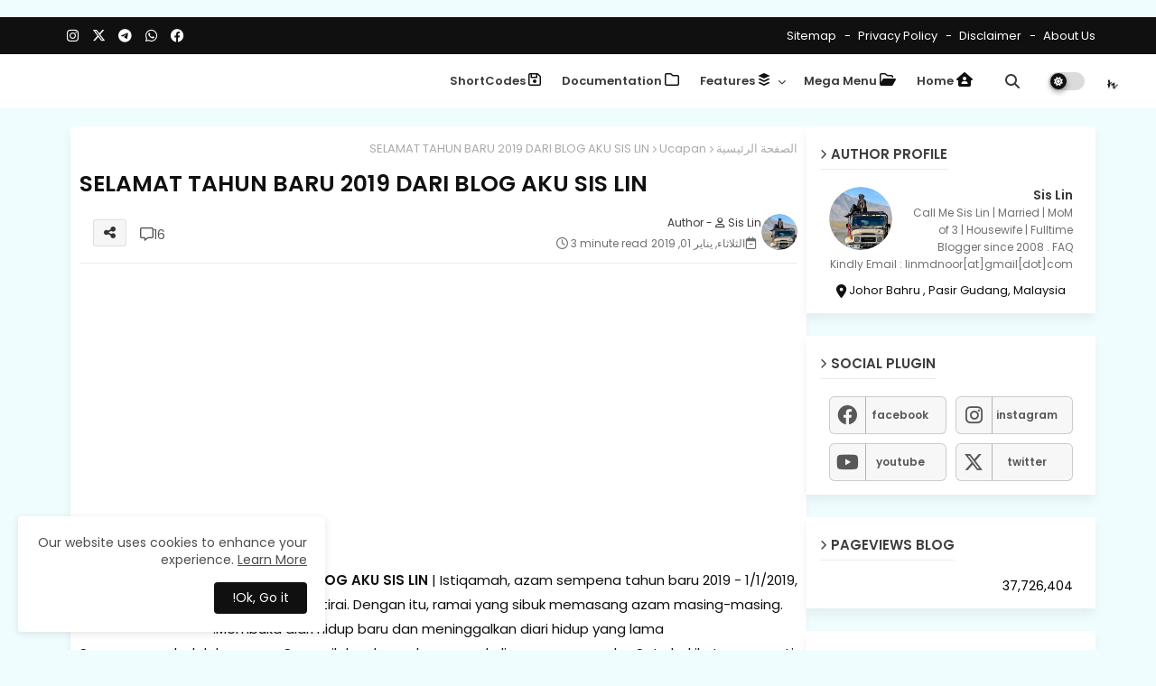

--- FILE ---
content_type: text/html; charset=UTF-8
request_url: https://www.sislin76.com/b/stats?hl=ar&style=BLACK_TRANSPARENT&timeRange=ALL_TIME&token=APq4FmD4qyT6V5uXM3AKeLeWWi2XR62AppHFNHTvyGa_zv1eizut50fKWZS24K5u2TAh6JHBNSqiNtzfYB7w8mEQqzCZSLXbog
body_size: 23
content:
{"total":37726404,"sparklineOptions":{"backgroundColor":{"fillOpacity":0.1,"fill":"#000000"},"series":[{"areaOpacity":0.3,"color":"#202020"}]},"sparklineData":[[0,50],[1,43],[2,47],[3,47],[4,44],[5,48],[6,68],[7,42],[8,48],[9,79],[10,60],[11,52],[12,58],[13,75],[14,67],[15,61],[16,88],[17,78],[18,79],[19,82],[20,79],[21,89],[22,86],[23,100],[24,85],[25,85],[26,80],[27,71],[28,56],[29,9]],"nextTickMs":32727}

--- FILE ---
content_type: text/html; charset=utf-8
request_url: https://www.google.com/recaptcha/api2/aframe
body_size: 152
content:
<!DOCTYPE HTML><html><head><meta http-equiv="content-type" content="text/html; charset=UTF-8"></head><body><script nonce="mROm5mY7sl7XExxn7VsgPA">/** Anti-fraud and anti-abuse applications only. See google.com/recaptcha */ try{var clients={'sodar':'https://pagead2.googlesyndication.com/pagead/sodar?'};window.addEventListener("message",function(a){try{if(a.source===window.parent){var b=JSON.parse(a.data);var c=clients[b['id']];if(c){var d=document.createElement('img');d.src=c+b['params']+'&rc='+(localStorage.getItem("rc::a")?sessionStorage.getItem("rc::b"):"");window.document.body.appendChild(d);sessionStorage.setItem("rc::e",parseInt(sessionStorage.getItem("rc::e")||0)+1);localStorage.setItem("rc::h",'1769313875873');}}}catch(b){}});window.parent.postMessage("_grecaptcha_ready", "*");}catch(b){}</script></body></html>

--- FILE ---
content_type: text/javascript; charset=UTF-8
request_url: https://www.sislin76.com/feeds/posts/default/-/Tahun%20Baru?alt=json-in-script&max-results=3&callback=jQuery22405330734674404916_1769313873724&_=1769313873725
body_size: 9840
content:
// API callback
jQuery22405330734674404916_1769313873724({"version":"1.0","encoding":"UTF-8","feed":{"xmlns":"http://www.w3.org/2005/Atom","xmlns$openSearch":"http://a9.com/-/spec/opensearchrss/1.0/","xmlns$blogger":"http://schemas.google.com/blogger/2008","xmlns$georss":"http://www.georss.org/georss","xmlns$gd":"http://schemas.google.com/g/2005","xmlns$thr":"http://purl.org/syndication/thread/1.0","id":{"$t":"tag:blogger.com,1999:blog-7278617646331912056"},"updated":{"$t":"2026-01-25T07:41:04.517+08:00"},"category":[{"term":"Buletin"},{"term":"Dunia Ku"},{"term":"Ceritera"},{"term":"Masakan"},{"term":"Info"},{"term":"Makanan"},{"term":"Review"},{"term":"Selebriti"},{"term":"Resepi"},{"term":"Media"},{"term":"Wordless"},{"term":"Ucapan"},{"term":"JJCM"},{"term":"Hotel\/Resort"},{"term":"Lagu"},{"term":"Ilmiah"},{"term":"Promosi"},{"term":"Tauladan\/Pedoman"},{"term":"Emosi"},{"term":"Puasa"},{"term":"Johor"},{"term":"Anakku"},{"term":"Blogger"},{"term":"iSihat"},{"term":"Raya"},{"term":"Wanita"},{"term":"Lepak"},{"term":"Holiday"},{"term":"Tips\/Kesihatan"},{"term":"Majlis"},{"term":"Doa"},{"term":"Motivasi"},{"term":"Buffet Ramadhan"},{"term":"Covid19"},{"term":"JDTblogger"},{"term":"Family"},{"term":"Koleksi"},{"term":"Kunjungan"},{"term":"Legoland"},{"term":"CSR"},{"term":"Birthday"},{"term":"Cuti"},{"term":"Aktiviti"},{"term":"Hadiah"},{"term":"Tips"},{"term":"Tourism Malaysia"},{"term":"Jenaka"},{"term":"Kosmetik"},{"term":"Sakit"},{"term":"Hobi"},{"term":"Shopee"},{"term":"Renaissance Hotel"},{"term":"Kucing"},{"term":"Award"},{"term":"CNY"},{"term":"FAMmediatrip"},{"term":"Geng Bas Sekolah"},{"term":"Geng Setaman"},{"term":"Cucuku"},{"term":"Petua"},{"term":"Buku"},{"term":"Drama"},{"term":"Contest"},{"term":"Pageviews"},{"term":"SDS Cafe"},{"term":"Cafe"},{"term":"Perkahwinan"},{"term":"Doubletree Johor Bahru"},{"term":"Ramadan"},{"term":"MsjBox"},{"term":"Solat"},{"term":"Hi-Tea"},{"term":"Iklan"},{"term":"JoCom"},{"term":"msjbox holiday"},{"term":"Hospital Pakar"},{"term":"Ayam Brand"},{"term":"Christmas"},{"term":"Hard Rock Hotel"},{"term":"Kad\/Gift"},{"term":"Segmen"},{"term":"Breast Cancer"},{"term":"Filem"},{"term":"Pulai Springs Resort"},{"term":"Kuih Bulan"},{"term":"Marhaban"},{"term":"Wedding"},{"term":"Amari Johor Bahru"},{"term":"Merdeka"},{"term":"Tahun Baru"},{"term":"Thistle Hotel"},{"term":"coway"},{"term":"GBW Hotel"},{"term":"Kemanusiaan"},{"term":"My Mom Breast Cancer"},{"term":"Spontaneous"},{"term":"Tag"},{"term":"Tonsil"},{"term":"Umrah"},{"term":"Anantara Desaru Coast"},{"term":"Tahun Baru Cina"},{"term":"Gathering"},{"term":"IKEA"},{"term":"Sponsorship"},{"term":"The Westin Desaru Coast"},{"term":"Fibroid"},{"term":"Giveaway"},{"term":"Grand Paragon Hotel"},{"term":"HolidayInn JBCC"},{"term":"Infaq"},{"term":"Intellifluence"},{"term":"Korea"},{"term":"Coolblog"},{"term":"Persoalan"},{"term":"Ponderosa Golf Club"},{"term":"Traveloka"},{"term":"Trove Hotel"},{"term":"Bandung"},{"term":"Catering"},{"term":"Deepavali"},{"term":"Herbalife"},{"term":"Madah"},{"term":"Malaysia Book of Records"},{"term":"Maxim"},{"term":"Mini Garden"},{"term":"Opero Hotel"},{"term":"Slip Disc"},{"term":"foodpanda"},{"term":"Butik Kacax"},{"term":"Capri by Fraser"},{"term":"Langkawi"},{"term":"Sabah"},{"term":"St Gile Southkey"},{"term":"Suasana Suites Hotel"},{"term":"Tadabbur"},{"term":"Teka-Teki"},{"term":"influenyou"},{"term":"vaksin"},{"term":"Autoupdate"},{"term":"Buffet Dinner"},{"term":"Butik Jamilah"},{"term":"Muara Steamboat"},{"term":"PilhanRaya"},{"term":"Selangor"},{"term":"Sunplay"},{"term":"The Empire Studio"},{"term":"Young Living"},{"term":"Air Asia"},{"term":"Belitung"},{"term":"Berjaya Waterfront Johor Bahru"},{"term":"Bob Rock Clothing"},{"term":"Hartanah"},{"term":"Holiday Villa JBCC"},{"term":"Laparoscopy"},{"term":"Suraya Mothercare"},{"term":"TOP Detergent"},{"term":"Teater"},{"term":"WeTV"},{"term":"Bazar Ramadhan"},{"term":"GDOD"},{"term":"Global of Discovery"},{"term":"Hatyai"},{"term":"Himaya"},{"term":"Hong Kong"},{"term":"Hyatt Place"},{"term":"Pertunangan"},{"term":"Sedap Corner"},{"term":"Shapewear"},{"term":"sudio"},{"term":"Bara Stulang JB"},{"term":"Himalaya"},{"term":"Sheraton Hotel"},{"term":"Wishlist"},{"term":"kawan"},{"term":"realme"},{"term":"AsusVivoBook"},{"term":"Blog List JDTblogger"},{"term":"Canon 1100D"},{"term":"Canon EOS M10"},{"term":"Earth Hour"},{"term":"Jimmy Scar"},{"term":"KBBA"},{"term":"Kereta"},{"term":"LuLu Grocer"},{"term":"Noxxa"},{"term":"Sahur"},{"term":"Singapura"},{"term":"Vietnam"},{"term":"Westin Desaru"},{"term":"gbw"}],"title":{"type":"text","$t":"Aku Sis Lin "},"subtitle":{"type":"html","$t":"Blog Aku Sis Lin adalah blog peribadi sendiri. Ianya hanya menceritakan tentang aktiviti, percutian, resepi masakan, kisah-kisah kehidupan harian bersama keluarga, kawan-kawan, dan juga perkongsian ilmiah dan tip-tips juga info kesihatan. \nTiada kaitan dan cerita mengenai gossip dan juga politik.\n\nBlog ini juga adalah penulisan penceritaan kisah peribadi sendiri, tiada kaitan dengan sesiapa yang hidup mahupun yang telah tiada. Segala penulisan dalam blog ini adalah tanggungjawab admin sendiri. "},"link":[{"rel":"http://schemas.google.com/g/2005#feed","type":"application/atom+xml","href":"https:\/\/www.sislin76.com\/feeds\/posts\/default"},{"rel":"self","type":"application/atom+xml","href":"https:\/\/www.blogger.com\/feeds\/7278617646331912056\/posts\/default\/-\/Tahun+Baru?alt=json-in-script\u0026max-results=3"},{"rel":"alternate","type":"text/html","href":"https:\/\/www.sislin76.com\/search\/label\/Tahun%20Baru"},{"rel":"hub","href":"http://pubsubhubbub.appspot.com/"},{"rel":"next","type":"application/atom+xml","href":"https:\/\/www.blogger.com\/feeds\/7278617646331912056\/posts\/default\/-\/Tahun+Baru\/-\/Tahun+Baru?alt=json-in-script\u0026start-index=4\u0026max-results=3"}],"author":[{"name":{"$t":"Sis Lin"},"uri":{"$t":"http:\/\/www.blogger.com\/profile\/14210205135330093717"},"email":{"$t":"noreply@blogger.com"},"gd$image":{"rel":"http://schemas.google.com/g/2005#thumbnail","width":"32","height":"32","src":"\/\/blogger.googleusercontent.com\/img\/b\/R29vZ2xl\/AVvXsEi-dDGxxuzxy6Iw-sgCu6D2bm6Fzt35o-YtO9DsqtrvU10MeDLDnuOjl46Sh_yYv9hbfU81qCPdPmCDCh9xnLsf6ZKvdmwX1IX67Qqk4-RzpZhqQXu_pZMkZdIfy-2XirdXxGkjvORFU2Iv6WtgFB_QeEt0_QpZ-UptC_8TUfXN-JtnUEM\/s220\/463838189_10227894926103455_7536330427798645258_n-crop.jpg"}}],"generator":{"version":"7.00","uri":"http://www.blogger.com","$t":"Blogger"},"openSearch$totalResults":{"$t":"14"},"openSearch$startIndex":{"$t":"1"},"openSearch$itemsPerPage":{"$t":"3"},"entry":[{"id":{"$t":"tag:blogger.com,1999:blog-7278617646331912056.post-3699523530716969401"},"published":{"$t":"2026-01-02T08:45:00.002+08:00"},"updated":{"$t":"2026-01-02T08:45:00.112+08:00"},"category":[{"scheme":"http://www.blogger.com/atom/ns#","term":"Tahun Baru"},{"scheme":"http://www.blogger.com/atom/ns#","term":"Ucapan"}],"title":{"type":"text","$t":"SELAMAT TAHUN BARU 2026!"},"content":{"type":"html","$t":"\u003Cdiv style=\"text-align: left;\"\u003E\u003Cb\u003E\u003Cspan style=\"font-size: medium;\"\u003ESELAMAT TAHUN BARU 2026!\u003C\/span\u003E\u003C\/b\u003E. Masuk hari kedua bagi tahun 2026. Harini baru rasa nak bukak blog dan menaip entri pertama di tahun 2026. Jujurnya yerr dah rasa ‘malas’ nak menulis. Jangan kata malas, nak sign-in blog sendiri pun takde perasaan. Entah laa..\u003C\/div\u003E\u003Cdiv style=\"text-align: left;\"\u003E\u003Cbr \/\u003E\u003C\/div\u003E\u003Cdiv style=\"text-align: left;\"\u003ESo harini cubalah naikkan semangat untuk terus menulis dan teruskan berkongsi apa yang Sis rasa nak kongsi. Sis tau ramai juga yang masih membaca dan menunggu penulisan cerita Sis di sini. Yang ‘skodeng’ tu pun ada. Lantak kaulah!.\u0026nbsp;\u003C\/div\u003E\u003Cdiv style=\"text-align: left;\"\u003E\u003Cbr \/\u003E\u003C\/div\u003E\u003Cdiv class=\"separator\" style=\"clear: both; text-align: center;\"\u003E\u003Ca href=\"https:\/\/blogger.googleusercontent.com\/img\/b\/R29vZ2xl\/AVvXsEhf1NfCgpOIasG-oYcDL2b_cez9wJs786OcLLB0SusxAI-uK_Ts9Pp3sRlKeP0NKfEyClS9hy9K2C8sEwjsXdP70Lm4c20KVrmTc1H1pAXg-Dt4jUpGd7tG2yGJUrT_7lu0yibzqePLwya1h7osDso0fbB3704hc9wo50fRm-WK2AI8fvcXnqlVqJl18TX7\/s2048\/IMG_7986.jpeg\" style=\"margin-left: 1em; margin-right: 1em;\"\u003E\u003Cimg alt=\"Selamat Tahun Baru 2026!\" border=\"0\" data-original-height=\"2048\" data-original-width=\"2048\" height=\"640\" src=\"https:\/\/blogger.googleusercontent.com\/img\/b\/R29vZ2xl\/AVvXsEhf1NfCgpOIasG-oYcDL2b_cez9wJs786OcLLB0SusxAI-uK_Ts9Pp3sRlKeP0NKfEyClS9hy9K2C8sEwjsXdP70Lm4c20KVrmTc1H1pAXg-Dt4jUpGd7tG2yGJUrT_7lu0yibzqePLwya1h7osDso0fbB3704hc9wo50fRm-WK2AI8fvcXnqlVqJl18TX7\/w640-h640\/IMG_7986.jpeg\" title=\"Selamat Tahun Baru 2026!\" width=\"640\" \/\u003E\u003C\/a\u003E\u003C\/div\u003E\u003Cdiv style=\"text-align: left;\"\u003E\u003Cbr \/\u003E\u003C\/div\u003E\u003Cdiv style=\"text-align: left;\"\u003ETahun 2025 banyak tinggalkan kenangan manis, rasanya takde yang pahit. Allah beri Sis semua kebahagiaan sampai tak tau nak di luah bagaimana, yang penting syukur alhamdulilah masih bernafas, masih ada Suami, anak-anak, menantu-menantu dan cucu yang comel. Coming soon bakal timang cucu sorang lagi.\u0026nbsp;\u003C\/div\u003E\u003Cdiv style=\"text-align: left;\"\u003E\u003Cbr \/\u003E\u003C\/div\u003E\u003Cdiv style=\"text-align: left;\"\u003EUntuk diri Sis juga terlalu banyak yang Sis ‘ubah’, dari segi fizikal dan rohani. Tahun 2025 Sis sibukkan diri dengan \u003Ca data-preview=\"\" href=\"https:\/\/www.google.com\/search?ved=1t:260882\u0026amp;q=kelas+mengaji+al+quran+online\u0026amp;bbid=7278617646331912056\u0026amp;bpid=3699523530716969401\" target=\"_blank\"\u003Ekelas-kelas mengaji al-quran\u003C\/a\u003E dan \u003Ca data-preview=\"\" href=\"https:\/\/www.google.com\/search?ved=1t:260882\u0026amp;q=define+Usrah\u0026amp;bbid=7278617646331912056\u0026amp;bpid=3699523530716969401\" target=\"_blank\"\u003EUsrah\u003C\/a\u003E. Banyak kenal kenalan baru dalam kumpulan positf. Banyak ilmu yang di kongsi. \u003Ca data-preview=\"\" href=\"https:\/\/www.google.com\/search?ved=1t:260882\u0026amp;q=Muhasabah+diri+meaning\u0026amp;bbid=7278617646331912056\u0026amp;bpid=3699523530716969401\" target=\"_blank\"\u003EMuhasabah diri\u003C\/a\u003E Sis bila bergaul dengan mereka.\u0026nbsp;\u003C\/div\u003E\u003Cdiv style=\"text-align: left;\"\u003E\u003Cbr \/\u003E\u003C\/div\u003E\u003Cdiv style=\"text-align: left;\"\u003EKesihatan pun masih okaay, cuma sakit tu kekadang biasalah bila dah masuk usia 50tahun ni kan. Tak boleh nak renyah sangat dan tidak bolehlah nak aktif betul, just slow motion janji kerja rumah siap, begitulah..\u0026nbsp;\u003C\/div\u003E\u003Cdiv style=\"text-align: left;\"\u003E\u003Cbr \/\u003E\u003C\/div\u003E\u003Cdiv class=\"separator\" style=\"clear: both; text-align: center;\"\u003E\u003Ca href=\"https:\/\/blogger.googleusercontent.com\/img\/b\/R29vZ2xl\/AVvXsEhDV0AZEbMGJWLDMs-4cRaJQAA93HPoQiRicHp2-Dz_EZuj89T1EDiesBSLLAZue5wf56s6Chp5EMGoVSdQmqBnd2mi8YLRjDm9qqaR49hvvBjNjj8LfnqIsEidEYm4mK9p9meDWxDBYAjAKa5lcMHL7eGGkrtPTGNR3EwPmYXgG5tFYWt8kyoxng-8wjqV\/s1466\/IMG_8035.jpeg\" style=\"margin-left: 1em; margin-right: 1em;\"\u003E\u003Cimg alt=\"Selamat Tahun Baru 2026!\" border=\"0\" data-original-height=\"1466\" data-original-width=\"1179\" height=\"640\" src=\"https:\/\/blogger.googleusercontent.com\/img\/b\/R29vZ2xl\/AVvXsEhDV0AZEbMGJWLDMs-4cRaJQAA93HPoQiRicHp2-Dz_EZuj89T1EDiesBSLLAZue5wf56s6Chp5EMGoVSdQmqBnd2mi8YLRjDm9qqaR49hvvBjNjj8LfnqIsEidEYm4mK9p9meDWxDBYAjAKa5lcMHL7eGGkrtPTGNR3EwPmYXgG5tFYWt8kyoxng-8wjqV\/w514-h640\/IMG_8035.jpeg\" title=\"Selamat Tahun Baru 2026!\" width=\"514\" \/\u003E\u003C\/a\u003E\u003C\/div\u003E\u003Cdiv style=\"text-align: left;\"\u003E\u003Cbr \/\u003E\u003C\/div\u003E\u003Cdiv style=\"text-align: left;\"\u003EAzam? Masih ada lagi baki azam dari tahun 2023 tak settle lagi oii hahahahaa, so takde laa azam baru buat diri Sis. Cuma satu azam dalam diri yang Sis tanamkan untuk tahun 2026 ni, iaitu Sis berazam nak \u003Ca data-preview=\"\" href=\"https:\/\/www.google.com\/search?ved=1t:260882\u0026amp;q=importance+of+solat+di+awal+waktu\u0026amp;bbid=7278617646331912056\u0026amp;bpid=3699523530716969401\" target=\"_blank\"\u003Esolat di awal waktu\u003C\/a\u003E. Inshaallah cuba untuk tekankan azam itu.\u0026nbsp;\u003C\/div\u003E\u003Cdiv style=\"text-align: left;\"\u003E\u003Cbr \/\u003E\u003C\/div\u003E\u003Cdiv style=\"text-align: left;\"\u003ELain-lain hal masih sama. Sis tetap sama macam dulu. Masih sabar, masih kuat, masih tabah dan masih simpan rahsianya seorang diri, inshaallah Allah itu Maha Mengetahui segalanya.\u0026nbsp;\u003C\/div\u003E\u003Cdiv style=\"text-align: left;\"\u003E\u003Cbr \/\u003E\u003C\/div\u003E\u003Cdiv style=\"text-align: left;\"\u003ESelamat tahun baru buat semua. Semoga Allah permudahkan segala urusan kalian di tahun 2026 ini. Terima kasih masih sudi datang membaca dan meninggalkan komen di blog Sis.\u0026nbsp;\u003C\/div\u003E\u003Cdiv style=\"text-align: left;\"\u003E\u003Cbr \/\u003E\u003C\/div\u003E\u003Cdiv style=\"text-align: left;\"\u003EGood Bye 2025\u0026nbsp;\u003C\/div\u003E\u003Cdiv style=\"text-align: left;\"\u003EWelcome 2026!\u0026nbsp;\u003C\/div\u003E\u003Cdiv style=\"text-align: left;\"\u003E\u003Cbr \/\u003E\u003C\/div\u003E\u003Cdiv style=\"text-align: left;\"\u003E\u003Cbr \/\u003E\u003C\/div\u003E\u003Cdiv style=\"text-align: left;\"\u003EP\/S : Fuhhhhh welcome 50 series to me!\u0026nbsp;\u003C\/div\u003E"},"link":[{"rel":"replies","type":"application/atom+xml","href":"https:\/\/www.sislin76.com\/feeds\/3699523530716969401\/comments\/default","title":"Post Comments"},{"rel":"replies","type":"text/html","href":"https:\/\/www.sislin76.com\/2026\/01\/selamat-tahun-baru-2026.html#comment-form","title":"6 Comments"},{"rel":"edit","type":"application/atom+xml","href":"https:\/\/www.blogger.com\/feeds\/7278617646331912056\/posts\/default\/3699523530716969401"},{"rel":"self","type":"application/atom+xml","href":"https:\/\/www.blogger.com\/feeds\/7278617646331912056\/posts\/default\/3699523530716969401"},{"rel":"alternate","type":"text/html","href":"https:\/\/www.sislin76.com\/2026\/01\/selamat-tahun-baru-2026.html","title":"SELAMAT TAHUN BARU 2026!"}],"author":[{"name":{"$t":"Sis Lin"},"uri":{"$t":"http:\/\/www.blogger.com\/profile\/14210205135330093717"},"email":{"$t":"noreply@blogger.com"},"gd$image":{"rel":"http://schemas.google.com/g/2005#thumbnail","width":"32","height":"32","src":"\/\/blogger.googleusercontent.com\/img\/b\/R29vZ2xl\/AVvXsEi-dDGxxuzxy6Iw-sgCu6D2bm6Fzt35o-YtO9DsqtrvU10MeDLDnuOjl46Sh_yYv9hbfU81qCPdPmCDCh9xnLsf6ZKvdmwX1IX67Qqk4-RzpZhqQXu_pZMkZdIfy-2XirdXxGkjvORFU2Iv6WtgFB_QeEt0_QpZ-UptC_8TUfXN-JtnUEM\/s220\/463838189_10227894926103455_7536330427798645258_n-crop.jpg"}}],"media$thumbnail":{"xmlns$media":"http://search.yahoo.com/mrss/","url":"https:\/\/blogger.googleusercontent.com\/img\/b\/R29vZ2xl\/AVvXsEhf1NfCgpOIasG-oYcDL2b_cez9wJs786OcLLB0SusxAI-uK_Ts9Pp3sRlKeP0NKfEyClS9hy9K2C8sEwjsXdP70Lm4c20KVrmTc1H1pAXg-Dt4jUpGd7tG2yGJUrT_7lu0yibzqePLwya1h7osDso0fbB3704hc9wo50fRm-WK2AI8fvcXnqlVqJl18TX7\/s72-w640-h640-c\/IMG_7986.jpeg","height":"72","width":"72"},"thr$total":{"$t":"6"}},{"id":{"$t":"tag:blogger.com,1999:blog-7278617646331912056.post-912715703332508751"},"published":{"$t":"2025-01-01T20:45:00.001+08:00"},"updated":{"$t":"2025-01-05T18:12:15.283+08:00"},"category":[{"scheme":"http://www.blogger.com/atom/ns#","term":"CNY"},{"scheme":"http://www.blogger.com/atom/ns#","term":"Hotel\/Resort"},{"scheme":"http://www.blogger.com/atom/ns#","term":"Ponderosa Golf Club"},{"scheme":"http://www.blogger.com/atom/ns#","term":"Review"},{"scheme":"http://www.blogger.com/atom/ns#","term":"Tahun Baru"},{"scheme":"http://www.blogger.com/atom/ns#","term":"Tahun Baru Cina"}],"title":{"type":"text","$t":"MAKAN-MAKAN TAHUN BARU CINA DI PONDEROSA GOLF \u0026 COUNTRY CLUB JOHOR BAHRU"},"content":{"type":"html","$t":"\u003Cdiv style=\"text-align: left;\"\u003E\u003Cb\u003E\u003Cspan style=\"font-size: medium;\"\u003EMAKAN-MAKAN TAHUN BARU CINA DI PONDEROSA GOLF \u0026amp; COUNTRY CLUB JOHOR BAHRU. \u003C\/span\u003E\u003C\/b\u003EHabis perayaan Krismas, maka akan datanglah Tahun Baru Cina, sebelumnya masuk bulan Ramadan. Sekejap kan masa berlalu. Dah bersusun jadual jemputan makan sana sini dalam kalender Sis, yehuu..\u003C\/div\u003E\u003Cdiv style=\"text-align: left;\"\u003E\u003Cbr \/\u003E\u003C\/div\u003E\u003Cdiv style=\"text-align: left;\"\u003ESo selepas ni akan berderetlah posting Sis makan-makan sempena promosi untuk \u003Cb\u003ETahun Baru Cina\u003C\/b\u003E di sekitar hotel-hotel di Johor Bahru ni. Dan antaranya adalah di \u003Cb\u003E\u003Cu\u003E\u003Ca href=\"https:\/\/www.facebook.com\/PonderosaGolfCountryClub\" target=\"_blank\"\u003EPonderosa Golf \u0026amp; Country Club.\u003C\/a\u003E\u003C\/u\u003E\u0026nbsp;\u0026nbsp;\u003C\/b\u003EBukan setakat main golf aja di sini, malah Cafe yang tersedia juga ada menyajikan makanan sedap untuk semua pengunjung. Samaada dalam hidangan buffet atau ala-carte. Mesti ramai tak tau kan?.\u0026nbsp;\u003C\/div\u003E\u003Cdiv style=\"text-align: left;\"\u003E\u003Cbr \/\u003E\u003C\/div\u003E\u003Cdiv class=\"separator\" style=\"clear: both; text-align: center;\"\u003E\u003Ca href=\"https:\/\/blogger.googleusercontent.com\/img\/b\/R29vZ2xl\/AVvXsEh35iBNbUJc-FYYfKmo6SCbLLeR9SXnZSI7dPMPyiIt2Do0PbiBY6txtE9ZH1AbpxrchtxRLMzEdnVpImydnI14M-iAMcplpfOKolipiQaHMR9IvSdjLsQySTaYgJ9dohGUJk2ARqVXi2rzcWS8JBaFZRYnx8Mwy6eMB8cupIrQl1gRtzlLYKJqV0N3jICj\/s4032\/IMG_9737.jpeg\" style=\"margin-left: 1em; margin-right: 1em;\"\u003E\u003Cimg alt=\"Makan-Makan Tahun Baru Cina Di Ponderosa Golf \u0026amp; Country Club Johor Bahru\" border=\"0\" data-original-height=\"4032\" data-original-width=\"3024\" height=\"640\" src=\"https:\/\/blogger.googleusercontent.com\/img\/b\/R29vZ2xl\/AVvXsEh35iBNbUJc-FYYfKmo6SCbLLeR9SXnZSI7dPMPyiIt2Do0PbiBY6txtE9ZH1AbpxrchtxRLMzEdnVpImydnI14M-iAMcplpfOKolipiQaHMR9IvSdjLsQySTaYgJ9dohGUJk2ARqVXi2rzcWS8JBaFZRYnx8Mwy6eMB8cupIrQl1gRtzlLYKJqV0N3jICj\/w480-h640\/IMG_9737.jpeg\" title=\"Makan-Makan Tahun Baru Cina Di Ponderosa Golf \u0026amp; Country Club Johor Bahru\" width=\"480\" \/\u003E\u003C\/a\u003E\u003C\/div\u003E\u003Cdiv style=\"text-align: left;\"\u003E\u003Cbr \/\u003E\u003C\/div\u003E\u003Cdiv style=\"text-align: left;\"\u003EDan baru-baru ini Sis pergi ke sini memenuhi jemputan makan bersama-sama kawan-kawan media lain untuk menjamu selera \u003Cb\u003Eset menu Lunch \u0026amp; Dinner\u003C\/b\u003E mereka bagi meraikan Tahun Baru Cina akan datang, beserta juga \u003Cb\u003EYee Sang\u003C\/b\u003E.\u0026nbsp;\u003C\/div\u003E\u003Cdiv style=\"text-align: left;\"\u003E\u003Cbr \/\u003E\u003C\/div\u003E\u003Cdiv style=\"text-align: left;\"\u003ETak lengkap rasanya Tahun Baru Cina kalau takde gaul-gaul Yee Sang kan, so di sini ada menawarkan dua pilihan Yee Sang. Sis mencuba \u003Cb\u003EFruity Yee Sang\u003C\/b\u003E, sangat sedap! Fresh rasa buah-buahannya dan juga sosnya. Korang pasti sukakannya!.\u0026nbsp;\u003C\/div\u003E\u003Cbr \/\u003E\u003Cb\u003E\u003Cu\u003EVariety Of YEE SANG set\u003C\/u\u003E\u003C\/b\u003E\u003Cdiv\u003EFruity YEE SANG RM28+ (S Size) RM38+ (L Size)\u003Cdiv\u003ESalmon YEE SANG RM48+ (S Size) RM78+ (L Size)\u003C\/div\u003E\u003Cdiv\u003E\u003Cbr \/\u003E\u003C\/div\u003E\u003Cdiv class=\"separator\" style=\"clear: both; text-align: center;\"\u003E\u003Ca href=\"https:\/\/blogger.googleusercontent.com\/img\/b\/R29vZ2xl\/AVvXsEiwYH1kWhC7yOp9hSCok0MdF7olUjaUeAP5-XOEnozv_DW_afcTdYgF9i9MINHudhYhHQKMoWFE8ssReo4mErqq_xuNDdO18PePeMdseDbNpT2iqmDc9w3TPjiJHrgIQB02dJYBolHUZ6lI8lLO7F2foPP9fdY2Fd9NL-tDLYwp6b-6Ryrruj7HsPELO0gE\/s4032\/IMG_9740.jpeg\" style=\"margin-left: 1em; margin-right: 1em;\"\u003E\u003Cimg alt=\"Makan-Makan Tahun Baru Cina Di Ponderosa Golf \u0026amp; Country Club Johor Bahru\" border=\"0\" data-original-height=\"4032\" data-original-width=\"3024\" height=\"640\" src=\"https:\/\/blogger.googleusercontent.com\/img\/b\/R29vZ2xl\/AVvXsEiwYH1kWhC7yOp9hSCok0MdF7olUjaUeAP5-XOEnozv_DW_afcTdYgF9i9MINHudhYhHQKMoWFE8ssReo4mErqq_xuNDdO18PePeMdseDbNpT2iqmDc9w3TPjiJHrgIQB02dJYBolHUZ6lI8lLO7F2foPP9fdY2Fd9NL-tDLYwp6b-6Ryrruj7HsPELO0gE\/w480-h640\/IMG_9740.jpeg\" title=\"Makan-Makan Tahun Baru Cina Di Ponderosa Golf \u0026amp; Country Club Johor Bahru\" width=\"480\" \/\u003E\u003C\/a\u003E\u003C\/div\u003E\u003Cbr \/\u003E\u003Cdiv class=\"separator\" style=\"clear: both; text-align: center;\"\u003E\u003Ca href=\"https:\/\/blogger.googleusercontent.com\/img\/b\/R29vZ2xl\/AVvXsEhKU_lAMdSIqawxct0EL3I1JURT436XtJ33nbaQI4kN-Fln91yP4_H__9c1RjIQwp9KhQz1CONUgO3NhPjjt9tq7qmgGUt4-8h-ekoJ8RTjrhDVgLlsxHCdgS52-cCXIP00lw57kK1yhC4VsEaejsazSQqxMxJ41zKoACtFSmPznabdrJpP0RJbDsN6ZHlr\/s4032\/IMG_9743.jpeg\" style=\"margin-left: 1em; margin-right: 1em;\"\u003E\u003Cimg alt=\"Makan-Makan Tahun Baru Cina Di Ponderosa Golf \u0026amp; Country Club Johor Bahru\" border=\"0\" data-original-height=\"4032\" data-original-width=\"3024\" height=\"640\" src=\"https:\/\/blogger.googleusercontent.com\/img\/b\/R29vZ2xl\/AVvXsEhKU_lAMdSIqawxct0EL3I1JURT436XtJ33nbaQI4kN-Fln91yP4_H__9c1RjIQwp9KhQz1CONUgO3NhPjjt9tq7qmgGUt4-8h-ekoJ8RTjrhDVgLlsxHCdgS52-cCXIP00lw57kK1yhC4VsEaejsazSQqxMxJ41zKoACtFSmPznabdrJpP0RJbDsN6ZHlr\/w480-h640\/IMG_9743.jpeg\" title=\"Makan-Makan Tahun Baru Cina Di Ponderosa Golf \u0026amp; Country Club Johor Bahru\" width=\"480\" \/\u003E\u003C\/a\u003E\u003C\/div\u003E\u003Cbr \/\u003E\u003Cdiv\u003E\u003Cdiv\u003EJuga kami di hidangkan dengan\u0026nbsp;\u003Cb\u003Eset Family (8pax) dengan 8 jenis menu.\u003C\/b\u003E Kalau korang tak ramai amik set untuk 5 orang tapi kalau jenis kuat makan, baik amik set 8 orang, puashati makan. Jika ada tambahan pax, korang kenalah bagitau staff mereka ya. Set ni boleh korang makan ketika malam Tahun Baru Cina, pagi raya, atau hari-hari sepanjang perayaan Tahun Baru Cina. sebab ianya akan \u003Cb\u003Ebermula dari\u0026nbsp;6\/01\/2025 hingga 12\/2\/2025.\u0026nbsp;\u003C\/b\u003E\u003C\/div\u003E\u003Cdiv\u003E\u003Cbr \/\u003E\u003C\/div\u003E\u003Cdiv\u003EHidangannya sangat berbaloi, makan 8 orang pun tak terhabis makannya. Paling Sis suka adalah ; \u003Cb\u003EPonderosa Crispy Roasted Chicken,\u003C\/b\u003E juga \u003Cb\u003EYam Fried Rice with Chicken \u0026amp; Dried Shrimps\u003C\/b\u003E, memang sedap!!!. Tersedia dalam dua set berlainan harga.\u0026nbsp;\u003C\/div\u003E\u003Cdiv\u003E\u003Cbr \/\u003E\u003C\/div\u003E\u003Cdiv\u003E\u003Cb\u003EHarmonios set\u003C\/b\u003E RM 488+ (For 5 persons).\u0026nbsp;\u003C\/div\u003E\u003Cdiv\u003E\u003Cb\u003EMajestic set\u003C\/b\u003E RM988+ (For 8 persons).\u0026nbsp;\u003C\/div\u003E\u003Cdiv\u003E\u003Cbr \/\u003E\u003C\/div\u003E\u003Cdiv class=\"separator\" style=\"clear: both; text-align: center;\"\u003E\u003Ca href=\"https:\/\/blogger.googleusercontent.com\/img\/b\/R29vZ2xl\/AVvXsEh-A7ghkqt-meFlrKW-BUC3IX2hKSUkidjUoSiasAaC7U0wb0r2GMfCcUkLe53VNCwZ-W2e1Y-e9jwrh-K-smAipfoMAzZ7dJ5qArK_iHdHcwf-qVAbySRPLbEMRZc5u6Zw8mNAE-akrJxi63uuR1EgQSotvhdIO24B3HfNmheszJU5qjRf9OPP4n3JZtFh\/s2048\/Majestic%20Set%20Chinese%20New%20Year%20Ponderosa%20Golf%20\u0026amp;%20Country%20Club.jpg\" style=\"margin-left: 1em; margin-right: 1em;\"\u003E\u003Cimg alt=\"Makan-Makan Tahun Baru Cina Di Ponderosa Golf \u0026amp; Country Club Johor Bahru\" border=\"0\" data-original-height=\"1536\" data-original-width=\"2048\" height=\"480\" src=\"https:\/\/blogger.googleusercontent.com\/img\/b\/R29vZ2xl\/AVvXsEh-A7ghkqt-meFlrKW-BUC3IX2hKSUkidjUoSiasAaC7U0wb0r2GMfCcUkLe53VNCwZ-W2e1Y-e9jwrh-K-smAipfoMAzZ7dJ5qArK_iHdHcwf-qVAbySRPLbEMRZc5u6Zw8mNAE-akrJxi63uuR1EgQSotvhdIO24B3HfNmheszJU5qjRf9OPP4n3JZtFh\/w640-h480\/Majestic%20Set%20Chinese%20New%20Year%20Ponderosa%20Golf%20\u0026amp;%20Country%20Club.jpg\" title=\"Makan-Makan Tahun Baru Cina Di Ponderosa Golf \u0026amp; Country Club Johor Bahru\" width=\"640\" \/\u003E\u003C\/a\u003E\u003C\/div\u003E\u003Cbr \/\u003E\u003Cdiv class=\"separator\" style=\"clear: both; text-align: center;\"\u003E\u003Ca href=\"https:\/\/blogger.googleusercontent.com\/img\/b\/R29vZ2xl\/AVvXsEjs1svbGpwTAZsjM8LZmk3q84X9E_AY3C9jn2K0D43aOZqwVp2D962YCFudwPutJSX3yZLqUfqwOlkcVVwadL_0I0mFOtuGDA-ExBLzfz0OAlGxT57d9HHjER35oDLt0JiHcjrQjjMVtq_IEMRICJAp-Wlqf_deCa9rUqstNaAd-7sBEa-DsDftCVDptwXp\/s2048\/Majestic%20Set%20Chinese%20New%20Year%20Ponderosa%20Golf%20\u0026amp;%20Country%20Club.jpg\" style=\"margin-left: 1em; margin-right: 1em;\"\u003E\u003Cimg alt=\"Makan-Makan Tahun Baru Cina Di Ponderosa Golf \u0026amp; Country Club Johor Bahru\" border=\"0\" data-original-height=\"1536\" data-original-width=\"2048\" height=\"480\" src=\"https:\/\/blogger.googleusercontent.com\/img\/b\/R29vZ2xl\/AVvXsEjs1svbGpwTAZsjM8LZmk3q84X9E_AY3C9jn2K0D43aOZqwVp2D962YCFudwPutJSX3yZLqUfqwOlkcVVwadL_0I0mFOtuGDA-ExBLzfz0OAlGxT57d9HHjER35oDLt0JiHcjrQjjMVtq_IEMRICJAp-Wlqf_deCa9rUqstNaAd-7sBEa-DsDftCVDptwXp\/w640-h480\/Majestic%20Set%20Chinese%20New%20Year%20Ponderosa%20Golf%20\u0026amp;%20Country%20Club.jpg\" title=\"Makan-Makan Tahun Baru Cina Di Ponderosa Golf \u0026amp; Country Club Johor Bahru\" width=\"640\" \/\u003E\u003C\/a\u003E\u003C\/div\u003E\u003Cbr \/\u003E\u003Cdiv class=\"separator\" style=\"clear: both; text-align: center;\"\u003E\u003Ca href=\"https:\/\/blogger.googleusercontent.com\/img\/b\/R29vZ2xl\/AVvXsEgbEGLvu3f6lnARMUtQvnI5zQN9QCVk0PL-qVyc6L4FQVTtfMdqolVHMhLmdMhG28Px1cbVL1wsKGign9DS6nsF82KWSlcqAAMxg6vRXm6CPkAMRVNmvT1P2qLk2OKniJHbo-1M3niYxKrwcor5nd5xsUIg4MSRArFhb7WDYt8iv6F0nQzp0cIo_oIDsnV1\/s2048\/Majestic%20Set%20Chinese%20New%20Year%20Ponderosa%20Golf%20\u0026amp;%20Country%20Club.jpg\" style=\"margin-left: 1em; margin-right: 1em;\"\u003E\u003Cimg alt=\"Makan-Makan Tahun Baru Cina Di Ponderosa Golf \u0026amp; Country Club Johor Bahru\" border=\"0\" data-original-height=\"1536\" data-original-width=\"2048\" height=\"480\" src=\"https:\/\/blogger.googleusercontent.com\/img\/b\/R29vZ2xl\/AVvXsEgbEGLvu3f6lnARMUtQvnI5zQN9QCVk0PL-qVyc6L4FQVTtfMdqolVHMhLmdMhG28Px1cbVL1wsKGign9DS6nsF82KWSlcqAAMxg6vRXm6CPkAMRVNmvT1P2qLk2OKniJHbo-1M3niYxKrwcor5nd5xsUIg4MSRArFhb7WDYt8iv6F0nQzp0cIo_oIDsnV1\/w640-h480\/Majestic%20Set%20Chinese%20New%20Year%20Ponderosa%20Golf%20\u0026amp;%20Country%20Club.jpg\" title=\"Makan-Makan Tahun Baru Cina Di Ponderosa Golf \u0026amp; Country Club Johor Bahru\" width=\"640\" \/\u003E\u003C\/a\u003E\u003C\/div\u003E\u003Cbr \/\u003E\u003Cdiv class=\"separator\" style=\"clear: both; text-align: center;\"\u003E\u003Ca href=\"https:\/\/blogger.googleusercontent.com\/img\/b\/R29vZ2xl\/AVvXsEiSgPRg3_wswf5k0t0uL3syD5hLpI4xzhdU0zM87lZ2_ZV82puHVWhrV5mN7IBwtXckrfiNzQ-TL5fJ2j29PWIreuvzraUE0Jx_l6MZJoSlaBvYX4YhQAB0tQ5H8YVN8mlzI4PWjYfxY3qgnqNzvuzbML02g5eIQbyjuKpdDU_ejXRXTmToNmSYhZaC0Q-p\/s2048\/Majestic%20Set%20Chinese%20New%20Year%20Ponderosa%20Golf%20\u0026amp;%20Country%20Club.jpg\" style=\"margin-left: 1em; margin-right: 1em;\"\u003E\u003Cimg alt=\"Makan-Makan Tahun Baru Cina Di Ponderosa Golf \u0026amp; Country Club Johor Bahru\" border=\"0\" data-original-height=\"1536\" data-original-width=\"2048\" height=\"480\" src=\"https:\/\/blogger.googleusercontent.com\/img\/b\/R29vZ2xl\/AVvXsEiSgPRg3_wswf5k0t0uL3syD5hLpI4xzhdU0zM87lZ2_ZV82puHVWhrV5mN7IBwtXckrfiNzQ-TL5fJ2j29PWIreuvzraUE0Jx_l6MZJoSlaBvYX4YhQAB0tQ5H8YVN8mlzI4PWjYfxY3qgnqNzvuzbML02g5eIQbyjuKpdDU_ejXRXTmToNmSYhZaC0Q-p\/w640-h480\/Majestic%20Set%20Chinese%20New%20Year%20Ponderosa%20Golf%20\u0026amp;%20Country%20Club.jpg\" title=\"Makan-Makan Tahun Baru Cina Di Ponderosa Golf \u0026amp; Country Club Johor Bahru\" width=\"640\" \/\u003E\u003C\/a\u003E\u003C\/div\u003E\u003Cdiv\u003E\u003Cbr \/\u003E\u003C\/div\u003E\u003Cdiv class=\"separator\" style=\"clear: both; text-align: center;\"\u003E\u003Ca href=\"https:\/\/blogger.googleusercontent.com\/img\/b\/R29vZ2xl\/AVvXsEgsISZHWmpnSqBQIysOZvsIoZQXbRnGnFHNXDdJzzZLYkWlhZSZnktJgYhkcw-FRiz-5Va3hulriNbJjl4VRup0OMZ5gB0mrbLH3W3WYPIh0nu_wDvRoMS8_Abkk13uEIAiTfR-bNiTYbTsLvCgsj3PgpsB3zrancW0n7iWutPtM_QuqSZS8wOrVvrt095K\/s4032\/IMG_9772.jpeg\" style=\"margin-left: 1em; margin-right: 1em;\"\u003E\u003Cimg alt=\"Makan-Makan Tahun Baru Cina Di Ponderosa Golf \u0026amp; Country Club Johor Bahru\" border=\"0\" data-original-height=\"3024\" data-original-width=\"4032\" height=\"480\" src=\"https:\/\/blogger.googleusercontent.com\/img\/b\/R29vZ2xl\/AVvXsEgsISZHWmpnSqBQIysOZvsIoZQXbRnGnFHNXDdJzzZLYkWlhZSZnktJgYhkcw-FRiz-5Va3hulriNbJjl4VRup0OMZ5gB0mrbLH3W3WYPIh0nu_wDvRoMS8_Abkk13uEIAiTfR-bNiTYbTsLvCgsj3PgpsB3zrancW0n7iWutPtM_QuqSZS8wOrVvrt095K\/w640-h480\/IMG_9772.jpeg\" title=\"Makan-Makan Tahun Baru Cina Di Ponderosa Golf \u0026amp; Country Club Johor Bahru\" width=\"640\" \/\u003E\u003C\/a\u003E\u003C\/div\u003E\u003Cbr \/\u003E\u003Cdiv class=\"separator\" style=\"clear: both; text-align: center;\"\u003E\u003Ca href=\"https:\/\/blogger.googleusercontent.com\/img\/b\/R29vZ2xl\/AVvXsEj1U8tonBlSQ2vFXGh2OLBRx9FEow1H14rWW4LJZ7Z9LIc5Rclv5LrOnP1Voz2p0CH-EwXtekgakSq6IJJ0vVPU3unAekt0f2pxr9rXylWPb546MBDwFRW_t00iNoAAcZeC2hWOLkVCCCC2OXPyS7B9DS8C8zVwsAMIfpeu6lqFxKeuNWZzjQOn53FcwQwj\/s2048\/Majestic%20Set%20Chinese%20New%20Year%20Ponderosa%20Golf%20\u0026amp;%20Country%20Club.jpg\" style=\"margin-left: 1em; margin-right: 1em;\"\u003E\u003Cimg alt=\"Makan-Makan Tahun Baru Cina Di Ponderosa Golf \u0026amp; Country Club Johor Bahru\" border=\"0\" data-original-height=\"1536\" data-original-width=\"2048\" height=\"480\" src=\"https:\/\/blogger.googleusercontent.com\/img\/b\/R29vZ2xl\/AVvXsEj1U8tonBlSQ2vFXGh2OLBRx9FEow1H14rWW4LJZ7Z9LIc5Rclv5LrOnP1Voz2p0CH-EwXtekgakSq6IJJ0vVPU3unAekt0f2pxr9rXylWPb546MBDwFRW_t00iNoAAcZeC2hWOLkVCCCC2OXPyS7B9DS8C8zVwsAMIfpeu6lqFxKeuNWZzjQOn53FcwQwj\/w640-h480\/Majestic%20Set%20Chinese%20New%20Year%20Ponderosa%20Golf%20\u0026amp;%20Country%20Club.jpg\" title=\"Makan-Makan Tahun Baru Cina Di Ponderosa Golf \u0026amp; Country Club Johor Bahru\" width=\"640\" \/\u003E\u003C\/a\u003E\u003C\/div\u003E\u003Cbr \/\u003E\u003Cdiv class=\"separator\" style=\"clear: both; text-align: center;\"\u003E\u003Ca href=\"https:\/\/blogger.googleusercontent.com\/img\/b\/R29vZ2xl\/AVvXsEgeQbbxU1uN2bf2qC6BQmyKHdB9cOlY75svkIx-FLN2JzFlVuTHECnbGrXwd7ms5qrpiPsAR0qNp7JMaPtfjZnakbNprMMnRWcL8nmIG1AunrzkaZYbjetrAAf-WTb0tBJxknV6ZHaz_BqQf3oJDaZ5nJ7yl9Eeg0jqQ5hFImtteMYZ5KPPsYJg22z7PPvy\/s4027\/IMG_9777.jpeg\" style=\"margin-left: 1em; margin-right: 1em;\"\u003E\u003Cimg alt=\"Makan-Makan Tahun Baru Cina Di Ponderosa Golf \u0026amp; Country Club Johor Bahru\" border=\"0\" data-original-height=\"3020\" data-original-width=\"4027\" height=\"480\" src=\"https:\/\/blogger.googleusercontent.com\/img\/b\/R29vZ2xl\/AVvXsEgeQbbxU1uN2bf2qC6BQmyKHdB9cOlY75svkIx-FLN2JzFlVuTHECnbGrXwd7ms5qrpiPsAR0qNp7JMaPtfjZnakbNprMMnRWcL8nmIG1AunrzkaZYbjetrAAf-WTb0tBJxknV6ZHaz_BqQf3oJDaZ5nJ7yl9Eeg0jqQ5hFImtteMYZ5KPPsYJg22z7PPvy\/w640-h480\/IMG_9777.jpeg\" title=\"Makan-Makan Tahun Baru Cina Di Ponderosa Golf \u0026amp; Country Club Johor Bahru\" width=\"640\" \/\u003E\u003C\/a\u003E\u003C\/div\u003E\u003Cdiv\u003E\u003Cbr \/\u003E\u003C\/div\u003E\u003Cdiv\u003EDan set yang Sis cuba adalah\u003Cb\u003E Majestic set RM988+ \u003C\/b\u003Euntuk 8 orang makan. Setiap hidangan melambangkan keberkatan dan kebahagiaan, menjadikan pengalaman makan korang bersama keluarga lebih bermakna pada Tahun Baru Cina nanti!.\u0026nbsp;\u003C\/div\u003E\u003Cdiv\u003E\u003Cbr \/\u003E\u003C\/div\u003E\u003Cdiv\u003E\u003Cb\u003E\u003Cspan style=\"font-size: large;\"\u003E\u003Cu\u003EMajestic Set RM938+ (For 8 persons)\u003C\/u\u003E\u003C\/span\u003E\u003C\/b\u003E\u003C\/div\u003E\u003Cdiv\u003E* Prosperity Mango YeeSang\u003C\/div\u003E\u003Cdiv\u003E* Double-boiled Chicken Soup with Cordyceps Flower\u003C\/div\u003E\u003Cdiv\u003E* HK-Style Steamed Grouper with Preserved Radish\u003C\/div\u003E\u003Cdiv\u003E* Ponderosa Crispy Roasted Chicken\u003C\/div\u003E\u003Cdiv\u003E* Braised Brocolli with Mushrooms \u0026amp; Pacific Clams\u003C\/div\u003E\u003Cdiv\u003E* Superior Soy Sauce Prawns\u003C\/div\u003E\u003Cdiv\u003E* Yam Fried Rice with Chicken \u0026amp; Dried Shrimps\u003C\/div\u003E\u003Cdiv\u003E* Auspicious Nian Gao with Dessicated Coconut\u003C\/div\u003E\u003C\/div\u003E\u003Cdiv\u003E\u003Cbr \/\u003E\u003C\/div\u003E\u003Cdiv class=\"separator\" style=\"clear: both; text-align: center;\"\u003E\u003Ca href=\"https:\/\/blogger.googleusercontent.com\/img\/b\/R29vZ2xl\/AVvXsEgdFXpCZzbP1zVN6RxHnZI3YUjg3QzIvA8ggwj4cnizN7mjsYw5Z8uqsZcsZH2_0WPl5PBG0Nn9-_2hyig45Zad723rVULZbfhPng58IF4MkE2wkHc2GuMpv-Mi2pHTQCOCNW-zvAh6RdimkTyeAQDWjtuS6fgyGwM0reFbLNGPxlDwOfKlWhM6tDeXCkp5\/s4032\/IMG_9725.jpeg\" style=\"margin-left: 1em; margin-right: 1em;\"\u003E\u003Cimg alt=\"Makan-Makan Tahun Baru Cina Di Ponderosa Golf \u0026amp; Country Club Johor Bahru\" border=\"0\" data-original-height=\"3024\" data-original-width=\"4032\" height=\"480\" src=\"https:\/\/blogger.googleusercontent.com\/img\/b\/R29vZ2xl\/AVvXsEgdFXpCZzbP1zVN6RxHnZI3YUjg3QzIvA8ggwj4cnizN7mjsYw5Z8uqsZcsZH2_0WPl5PBG0Nn9-_2hyig45Zad723rVULZbfhPng58IF4MkE2wkHc2GuMpv-Mi2pHTQCOCNW-zvAh6RdimkTyeAQDWjtuS6fgyGwM0reFbLNGPxlDwOfKlWhM6tDeXCkp5\/w640-h480\/IMG_9725.jpeg\" title=\"Makan-Makan Tahun Baru Cina Di Ponderosa Golf \u0026amp; Country Club Johor Bahru\" width=\"640\" \/\u003E\u003C\/a\u003E\u003C\/div\u003E\u003Cbr \/\u003E\u003Cdiv\u003E\u003Cdiv\u003EKorang boleh buat tempahan bermula \u003Cspan style=\"font-size: large;\"\u003E6\/01\/2025 - 12\/2\/2025.\u0026nbsp;\u003C\/span\u003E\u003C\/div\u003E\u003Cdiv\u003E\u003Cbr \/\u003E\u003C\/div\u003E\u003Cdiv\u003E\u003Cb\u003ETersedia pada waktu ;\u003C\/b\u003E\u003C\/div\u003E\u003Cdiv\u003E* Lunch : 11am - 3pm\u003C\/div\u003E\u003Cdiv\u003E* Dinner : 6pm - 10pm\u0026nbsp;\u003C\/div\u003E\u003Cdiv\u003ETUTUP pada hari Isnin.\u0026nbsp;\u003C\/div\u003E\u003Cdiv\u003E\u003Cbr \/\u003E\u003C\/div\u003E\u003Cdiv\u003ETakeaway atau dine-in juga Delivery by Foodpanda\u0026nbsp;\u003C\/div\u003E\u003Cdiv\u003E\u003Cbr \/\u003E\u003C\/div\u003E\u003Cdiv\u003E\u003Cspan style=\"font-size: large;\"\u003E\u003Cb\u003E\u003Cu\u003EHop Sing Restaurant\u003C\/u\u003E\u003C\/b\u003E\u003C\/span\u003E\u003C\/div\u003E\u003Cdiv\u003EPonderosa Golf \u0026amp; Country Club\u003C\/div\u003E\u003Cdiv\u003E\u003Cdiv\u003E3, Jalan Ponderosa 1\/1,\u0026nbsp;\u003C\/div\u003E\u003Cdiv\u003ETaman Ponderosa, Johor Bahru, Malaysia\u003C\/div\u003E\u003Cdiv\u003E07-354 9999 \/ 014-637 9841 atau \u003Cb\u003E\u003Cu\u003E\u003Ca href=\"https:\/\/wa.link\/wkzapv\"\u003Ehttps:\/\/wa.link\/wkzapv\u003C\/a\u003E\u003C\/u\u003E\u003C\/b\u003E\u003C\/div\u003E\u003Cdiv\u003E\u003Cbr \/\u003E\u003C\/div\u003E\u003C\/div\u003E\u003C\/div\u003E\u003Cdiv\u003EIG posting : \u003Cb\u003E\u003Cu\u003E\u003Ca href=\"https:\/\/www.instagram.com\/p\/DEL9J4XSl4S\/?igsh=MW82OHJtd2Z4Z3V5MA%3D%3D\u0026amp;fbclid=IwY2xjawHiE-pleHRuA2FlbQIxMAABHWrsVJcmPpvX1EF2M5ZJCWRBhZ9Fo5MDSCLNjgqk-x01WTLHA6hdzNlCcQ_aem_ZuVVvbIuivuE4Hy4KuTsbA\u0026amp;img_index=1\" target=\"_blank\"\u003Eakusislin\u003C\/a\u003E\u003C\/u\u003E\u003C\/b\u003E\u0026nbsp;\u003C\/div\u003E\u003Cdiv\u003ETikTok video posting : \u003Cb\u003E\u003Cu\u003E\u003Ca href=\"https:\/\/www.tiktok.com\/@akusislin\/video\/7454039503188036882?_t=8seCLjEr0Xn\u0026amp;_r=1\" target=\"_blank\"\u003Eakusislin\u003C\/a\u003E\u003C\/u\u003E\u003C\/b\u003E\u003C\/div\u003E\u003Cdiv\u003E\u003Cbr \/\u003E\u003C\/div\u003E\u003C\/div\u003E\u003Cdiv\u003E\u003Cbr \/\u003E\u003C\/div\u003E\u003Cdiv\u003EP\/S : Tahun ni dapat ke tidak angpow ekkk hehehehe ..\u003C\/div\u003E"},"link":[{"rel":"replies","type":"application/atom+xml","href":"https:\/\/www.sislin76.com\/feeds\/912715703332508751\/comments\/default","title":"Post Comments"},{"rel":"replies","type":"text/html","href":"https:\/\/www.sislin76.com\/2025\/01\/makan-makan-tahun-baru-cina-di.html#comment-form","title":"2 Comments"},{"rel":"edit","type":"application/atom+xml","href":"https:\/\/www.blogger.com\/feeds\/7278617646331912056\/posts\/default\/912715703332508751"},{"rel":"self","type":"application/atom+xml","href":"https:\/\/www.blogger.com\/feeds\/7278617646331912056\/posts\/default\/912715703332508751"},{"rel":"alternate","type":"text/html","href":"https:\/\/www.sislin76.com\/2025\/01\/makan-makan-tahun-baru-cina-di.html","title":"MAKAN-MAKAN TAHUN BARU CINA DI PONDEROSA GOLF \u0026 COUNTRY CLUB JOHOR BAHRU"}],"author":[{"name":{"$t":"Sis Lin"},"uri":{"$t":"http:\/\/www.blogger.com\/profile\/14210205135330093717"},"email":{"$t":"noreply@blogger.com"},"gd$image":{"rel":"http://schemas.google.com/g/2005#thumbnail","width":"32","height":"32","src":"\/\/blogger.googleusercontent.com\/img\/b\/R29vZ2xl\/AVvXsEi-dDGxxuzxy6Iw-sgCu6D2bm6Fzt35o-YtO9DsqtrvU10MeDLDnuOjl46Sh_yYv9hbfU81qCPdPmCDCh9xnLsf6ZKvdmwX1IX67Qqk4-RzpZhqQXu_pZMkZdIfy-2XirdXxGkjvORFU2Iv6WtgFB_QeEt0_QpZ-UptC_8TUfXN-JtnUEM\/s220\/463838189_10227894926103455_7536330427798645258_n-crop.jpg"}}],"media$thumbnail":{"xmlns$media":"http://search.yahoo.com/mrss/","url":"https:\/\/blogger.googleusercontent.com\/img\/b\/R29vZ2xl\/AVvXsEh35iBNbUJc-FYYfKmo6SCbLLeR9SXnZSI7dPMPyiIt2Do0PbiBY6txtE9ZH1AbpxrchtxRLMzEdnVpImydnI14M-iAMcplpfOKolipiQaHMR9IvSdjLsQySTaYgJ9dohGUJk2ARqVXi2rzcWS8JBaFZRYnx8Mwy6eMB8cupIrQl1gRtzlLYKJqV0N3jICj\/s72-w480-h640-c\/IMG_9737.jpeg","height":"72","width":"72"},"thr$total":{"$t":"2"}},{"id":{"$t":"tag:blogger.com,1999:blog-7278617646331912056.post-2177220074171271833"},"published":{"$t":"2025-01-01T10:40:00.001+08:00"},"updated":{"$t":"2025-01-01T10:40:00.118+08:00"},"category":[{"scheme":"http://www.blogger.com/atom/ns#","term":"Tahun Baru"},{"scheme":"http://www.blogger.com/atom/ns#","term":"Ucapan"}],"title":{"type":"text","$t":"1 JANUARI 2025 - SELAMAT TAHUN BARU!"},"content":{"type":"html","$t":"\u003Cdiv style=\"text-align: left;\"\u003E\u003Cb\u003E\u003Cspan style=\"font-size: medium;\"\u003E1 JANUARI 2025 - SELAMAT TAHUN BARU!\u003C\/span\u003E\u003C\/b\u003E. Salam 1 Rejab 1446H juga buat semua pembaca blog aku sislin. Macam mana sambutan malam tahun baru korang? Sis semalam di rumah aja sambil mengemas dan layan Netflix.\u0026nbsp;\u003C\/div\u003E\u003Cdiv style=\"text-align: left;\"\u003E\u003Cbr \/\u003E\u003C\/div\u003E\u003Cdiv style=\"text-align: left;\"\u003EKalau rumah Sis malam tadi, mashaallah macam perang dunia bunyi mercun. Suami yang tidur nyenyak tu boleh tersedar dengar letupannya, giler punya kuat!.\u0026nbsp;\u003C\/div\u003E\u003Cdiv style=\"text-align: left;\"\u003E\u003Cbr \/\u003E\u003C\/div\u003E\u003Cdiv style=\"text-align: left;\"\u003ESebenarnya tiap tahun tak pernah Sis sambut tahun baru ni kecuali memang sedang bercuti di luar atau makan di luar. Kalau tak memang di rumah aja.\u0026nbsp;\u003C\/div\u003E\u003Cdiv style=\"text-align: left;\"\u003E\u003Cbr \/\u003E\u003C\/div\u003E\u003Cdiv class=\"separator\" style=\"clear: both; text-align: center;\"\u003E\u003Ca href=\"https:\/\/blogger.googleusercontent.com\/img\/b\/R29vZ2xl\/AVvXsEjSIvgOxh1oqlFh0dNIFDREp-HC6bCnjG83pv3ckK5GNlWUv1Zh1l2fgIvN5AJzT7-f74k2LNh5vIdx53Iwcw0Ie_RGlqILBunFZaWnrJFV_Re9MszpAJwFB6fsAhqgbAcVM4WVptB3DfTQ1JwfkB2gisFmCjQXRZUg1F32W46nMEPaKjLSw7VhBgdsiFxX\/s1350\/IMG_1852.jpeg\" imageanchor=\"1\" style=\"margin-left: 1em; margin-right: 1em;\"\u003E\u003Cimg alt=\"1 Januari 2025 - Selamat Tahun Baru!\" border=\"0\" data-original-height=\"1350\" data-original-width=\"1080\" height=\"640\" src=\"https:\/\/blogger.googleusercontent.com\/img\/b\/R29vZ2xl\/AVvXsEjSIvgOxh1oqlFh0dNIFDREp-HC6bCnjG83pv3ckK5GNlWUv1Zh1l2fgIvN5AJzT7-f74k2LNh5vIdx53Iwcw0Ie_RGlqILBunFZaWnrJFV_Re9MszpAJwFB6fsAhqgbAcVM4WVptB3DfTQ1JwfkB2gisFmCjQXRZUg1F32W46nMEPaKjLSw7VhBgdsiFxX\/w512-h640\/IMG_1852.jpeg\" title=\"1 Januari 2025 - Selamat Tahun Baru!\" width=\"512\" \/\u003E\u003C\/a\u003E\u003C\/div\u003E\u003Cdiv style=\"text-align: left;\"\u003E\u003Cbr \/\u003E\u003C\/div\u003E\u003Cdiv style=\"text-align: left;\"\u003EAzam? Seperti yang Sis bagitau sebelum-sebelum ni, azam Sis di setiap doa harian Sis. Doa tu adalah azam Sis. Sentiasa berdoa untuk jadi yang lebih baik dari sebelumnya.\u0026nbsp;\u003C\/div\u003E\u003Cdiv style=\"text-align: left;\"\u003E\u003Cbr \/\u003E\u003C\/div\u003EKu tutup tahun 2024 ini dengan “Alhamdulillahilladzi bi ni'matihi tatimush sholihaat.” Segala puji bagi Allah, dengan kenikmatan dariNya menjadi sempurna semua amal kebaikan.\u003Cbr \/\u003E\u003Cbr \/\u003ESemoga setelah ini akan ada hal² baik serta rezeki yang halal \u0026amp; melimpah datang dari berbagai arah. Kebahagiaan yang berpanjangan penuh dengan kasih sayang kekal abadi. Engkau permudahkanlah segala urusan kami seterusnya Ya Allah. Aamiinn ..\u003Cdiv\u003E\u003Cbr \/\u003E\u003C\/div\u003E\u003Cdiv\u003E\u003Cbr \/\u003E\u003C\/div\u003E\u003Cdiv\u003EP\/S : Selamat Tahun Baru 2025 ⭐️\u003C\/div\u003E"},"link":[{"rel":"replies","type":"application/atom+xml","href":"https:\/\/www.sislin76.com\/feeds\/2177220074171271833\/comments\/default","title":"Post Comments"},{"rel":"replies","type":"text/html","href":"https:\/\/www.sislin76.com\/2025\/01\/1-januari-2025-selamat-tahun-baru.html#comment-form","title":"10 Comments"},{"rel":"edit","type":"application/atom+xml","href":"https:\/\/www.blogger.com\/feeds\/7278617646331912056\/posts\/default\/2177220074171271833"},{"rel":"self","type":"application/atom+xml","href":"https:\/\/www.blogger.com\/feeds\/7278617646331912056\/posts\/default\/2177220074171271833"},{"rel":"alternate","type":"text/html","href":"https:\/\/www.sislin76.com\/2025\/01\/1-januari-2025-selamat-tahun-baru.html","title":"1 JANUARI 2025 - SELAMAT TAHUN BARU!"}],"author":[{"name":{"$t":"Sis Lin"},"uri":{"$t":"http:\/\/www.blogger.com\/profile\/14210205135330093717"},"email":{"$t":"noreply@blogger.com"},"gd$image":{"rel":"http://schemas.google.com/g/2005#thumbnail","width":"32","height":"32","src":"\/\/blogger.googleusercontent.com\/img\/b\/R29vZ2xl\/AVvXsEi-dDGxxuzxy6Iw-sgCu6D2bm6Fzt35o-YtO9DsqtrvU10MeDLDnuOjl46Sh_yYv9hbfU81qCPdPmCDCh9xnLsf6ZKvdmwX1IX67Qqk4-RzpZhqQXu_pZMkZdIfy-2XirdXxGkjvORFU2Iv6WtgFB_QeEt0_QpZ-UptC_8TUfXN-JtnUEM\/s220\/463838189_10227894926103455_7536330427798645258_n-crop.jpg"}}],"media$thumbnail":{"xmlns$media":"http://search.yahoo.com/mrss/","url":"https:\/\/blogger.googleusercontent.com\/img\/b\/R29vZ2xl\/AVvXsEjSIvgOxh1oqlFh0dNIFDREp-HC6bCnjG83pv3ckK5GNlWUv1Zh1l2fgIvN5AJzT7-f74k2LNh5vIdx53Iwcw0Ie_RGlqILBunFZaWnrJFV_Re9MszpAJwFB6fsAhqgbAcVM4WVptB3DfTQ1JwfkB2gisFmCjQXRZUg1F32W46nMEPaKjLSw7VhBgdsiFxX\/s72-w512-h640-c\/IMG_1852.jpeg","height":"72","width":"72"},"thr$total":{"$t":"10"}}]}});